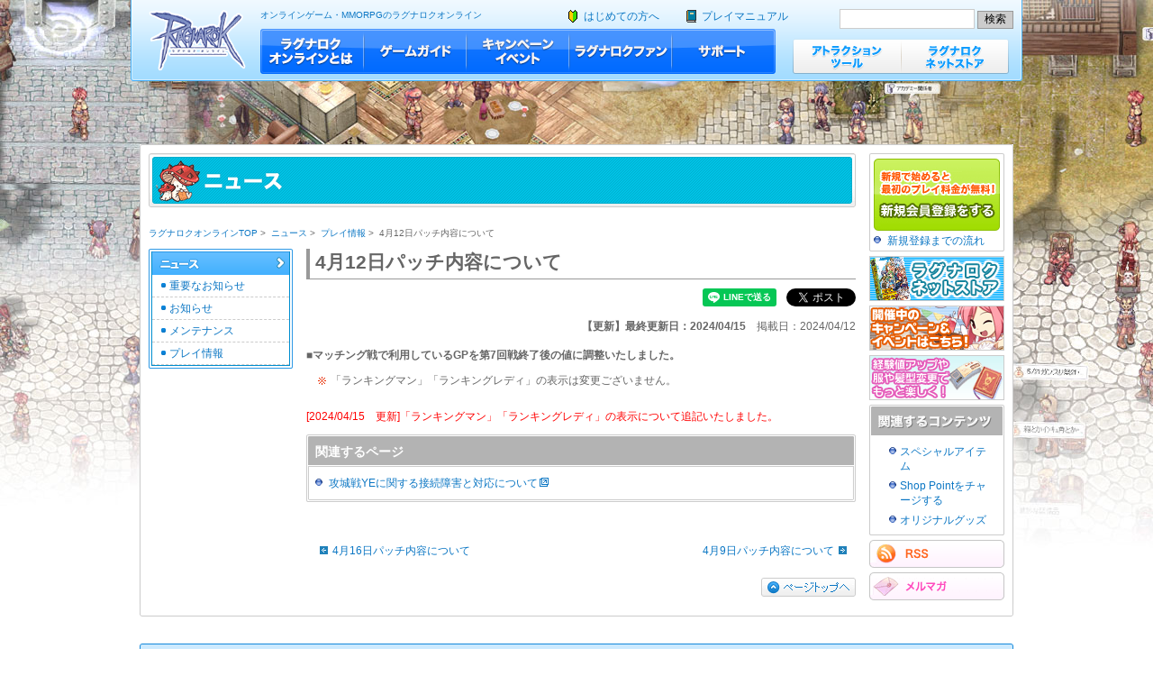

--- FILE ---
content_type: text/html; charset=UTF-8
request_url: https://ragnarokonline.gungho.jp/news/play/jf0lnt0000001qak.html
body_size: 6592
content:
<!DOCTYPE html PUBLIC "-//W3C//DTD XHTML 1.0 Transitional//EN" "http://www.w3.org/TR/xhtml1/DTD/xhtml1-transitional.dtd">
<html lang="ja" xml:lang="ja" xmlns="http://www.w3.org/1999/xhtml">

<head>
<meta http-equiv="Content-Type" content="text/html; charset=utf-8" />
<title>4月12日パッチ内容について｜ ラグナロクオンライン公式サイト</title>

                <meta name="description" content="■マッチング戦で利用しているGPを第7回戦終了後の値に調整いたしました。

    
    
        「ランキングマン」「ランキングレディ」の表示は変更ございません。
    
    
" />
        
<meta name="keywords" content="オンラインゲーム,MMORPG,ゲーム" />
<meta name="copyright" content="&copy;Gravity Co., Ltd. & Lee MyoungJin(studio DTDS). All rights reserved.&copy; GungHo Online Entertainment, Inc. All Rights Reserved. Ragnarok Online Japan." />

<meta property="og:title" content="4月12日パッチ内容について｜ " />
<meta property="og:type" content="article" />

                <meta property="og:image" content="https://ragnarokonline.gungho.jp/images/ro-logo.jpg" />
        
<link rel="canonical" href="https://ragnarokonline.gungho.jp/news/play/jf0lnt0000001qak.html" />
<meta property="og:url" content="https://ragnarokonline.gungho.jp/news/play/jf0lnt0000001qak.html" />
<meta property="og:description" content="■マッチング戦で利用しているGPを第7回戦終了後の値に調整いたしました。

    
    
        「ランキングマン」「ランキングレディ」の表示は変更ございません。
    
    
" />
<meta property="og:site_name" content="ラグナロクオンライン公式サイト　-ミッドガルド大陸を舞台に冒険を繰り広げるオンラインゲーム-" />

<meta itemprop="name" content="ラグナロクオンライン公式サイト　-ミッドガルド大陸を舞台に冒険を繰り広げるオンラインゲーム-" />
<meta itemprop="description" content="■マッチング戦で利用しているGPを第7回戦終了後の値に調整いたしました。

    
    
        「ランキングマン」「ランキングレディ」の表示は変更ございません。
    
    
" />
<meta itemprop="image" content="https://ragnarokonline.gungho.jp/images/ro-logo.jpg" />


                <meta name="twitter:site" content="@RJC_Po" />
                <meta name="twitter:card" content="summary" />
                <meta name="twitter:url" content="https://ragnarokonline.gungho.jp/news/play/jf0lnt0000001qak.html">
        
<meta http-equiv="Content-Style-Type" content="text/css" />
<link type="text/css" rel="stylesheet" href="/common-wr/css/reset.css" />
<link type="text/css" rel="stylesheet" href="/common-wr/css/style.css" id="ua-css-pc" />
<link type="text/css" rel="stylesheet" href="/common-wr/css/news.css" />
<link type="text/css" rel="stylesheet" href="/common-wr/css/lightbox.css" />
<meta http-equiv="Content-Script-Type" content="text/javascript" />
<script src="//code.jquery.com/jquery-1.11.1.min.js" integrity="sha256-VAvG3sHdS5LqTT+5A/aeq/bZGa/Uj04xKxY8KM/w9EE=" crossorigin="anonymous"></script>
<script type="text/javascript" src="/common-wr/js/useragent_sp.js"></script>
<!-- script type="text/javascript" src="/common-wr/js/search.js"></script -->
<script type="text/javascript" src="/common-wr/function.js"></script>
<script type="text/javascript" src="/common-wr/js/ga_social_tracking.js"></script>
<script type="text/javascript" src="/common-wr/js/jquery_lightbox.js"></script>
<script type="text/javascript"  src="/common-wr/js/googleSearch.js"></script>
<script>
var site = "ragnarokonline.gungho.jp " ;
</script>
        <!-- Load Twitter JS-API asynchronously -->  
    <script>  
    (function(){  
    var twitterWidgets = document.createElement('script');  
    twitterWidgets.type = 'text/javascript';  
    twitterWidgets.async = true;  
    twitterWidgets.src = 'https://platform.twitter.com/widgets.js';  
    // Setup a callback to track once the script loads.  
    twitterWidgets.onload = _ga.trackTwitter;  
    document.getElementsByTagName('head')[0].appendChild(twitterWidgets);  
    })();  
    </script>
    <script>//LINE share
var elLineWrapper = document.getElementById('jsLineWrapper');

elLineWrapper.addEventListener('click', function(){
 $(function() {
  $('.line').click(function(){
   var shareurl = $(this).attr('href');
   ga('send', 'social', 'line', 'click', shareurl);
  });
 });
}, true) // ← trueにするとcapture phaseでイベントが発生する
    </script>
</head>

	<body>

<div id="fb-root"></div>
<script>
  window.fbAsyncInit = function() {
    // init the FB JS SDK
    FB.init({
      appId      : '0000000000',                        // App ID from the app dashboard
      status     : true,                                 // Check Facebook Login status
      xfbml      : true                                  // Look for social plugins on the page
    });
    // Additional initialization code such as adding Event Listeners goes here
    trackFacebook();
  };
(function(d, s, id) {
  var js, fjs = d.getElementsByTagName(s)[0];
  if (d.getElementById(id)) return;
  js = d.createElement(s); js.id = id;
  js.src = "//connect.facebook.net/ja_JP/sdk.js#xfbml=1&version=v2.0";
  fjs.parentNode.insertBefore(js, fjs);
}(document, 'script', 'facebook-jssdk'));</script>
<!-- Google Tag Manager -->
<noscript><iframe src="//www.googletagmanager.com/ns.html?id=GTM-WBM4"
height="0" width="0" style="display:none;visibility:hidden"></iframe></noscript>
<script>(function(w,d,s,l,i){w[l]=w[l]||[];w[l].push({'gtm.start':
new Date().getTime(),event:'gtm.js'});var f=d.getElementsByTagName(s)[0],
j=d.createElement(s),dl=l!='dataLayer'?'&l='+l:'';j.async=true;j.src=
'//www.googletagmanager.com/gtm.js?id='+i+dl;f.parentNode.insertBefore(j,f);
})(window,document,'script','dataLayer','GTM-WBM4');</script>
<!-- End Google Tag Manager -->

<!-- #gunho-->
<div id="gunho">
</div>
<!--/#gunho-->
<!-- #header-->
<div id="header">
	<div class="wrap">
		<p id="logo"><a href="https://ragnarokonline.gungho.jp/">ラグナロクオンライン</a></p>
		<p id="pc_back">PC版に<br />切り替え</p>
		<!-- #tagline -->
		<p id="tagline"><a href="https://ragnarokonline.gungho.jp/">オンラインゲーム・MMORPGのラグナロクオンライン</a></p>
		<!-- #tagline -->
		<!-- #mainMenu-->
		<ul id="mainMenu">
			<li id="menu01"><a href="/aboutro/">ラグナロクオンラインとは</a></li>
			<li id="menu02"><a href="/gameguide/">ゲームガイド</a></li>
			<li id="menu03"><a href="/campaign_event/">キャンペーン・イベント</a></li>
			<li id="menu04"><a href="/fun/">ラグナロクファン</a></li>
			<li id="menu05"><a href="/support/">サポート</a></li>
		</ul>
		<!--/#mainMenu-->
		<!-- #subMenu-->
		<ul id="subMenu">
			<li id="menu06"><a href="/tool/">アトラクションツール</a></li>
			<li id="menu07"><a href="/store/">ラグナロクネットストア</a></li>
		</ul>
		<!--/#subMenu-->
		<!-- #utility-->
		<ul id="utility">
			<li id="beginners"><a href="/beginner/">はじめての方へ</a></li>
			<li id="manual"><a href="/playmanual/">プレイマニュアル</a></li>
		</ul>
		<!--/#utility-->
		<!-- #searchBox-->
		<div id="searchBox">
<form name="googleSearch" method="post" onsubmit="googleSearchLink('wordBlank',0)">
<input type="text" id="wordBlank" class="textBox" onkeypress="enter(); size="30" maxlength="120" value="">
<input type="button" value="検索" onclick="googleSearchLink('wordBlank',0)" class="searchBtn">
</form>
		</div><!--/#searchBox-->
	</div>
</div>
<!--/#header-->
<!-- #contents-->
<div id="contents">
	<div class="wrap">
		<div id="inner" class="clearfix">
			<div id="container">
			
				<p><img src="/common-wr/images/ttl_news.gif" alt="ニュース" /></p>
				<div class="eachTitle">
					<p class="each-ttl">ニュース</p>
					<p class="page-back"><a href="/announce/"><img src="/common-wr/images/announcelist.png" alt="一覧へ戻る" /></a></p>
				</div>
			
				<!-- #breadcrumbs-->
				<ul id="breadcrumbs" class="clearfix">
					<li><a href="https://ragnarokonline.gungho.jp/">ラグナロクオンラインTOP</a>&nbsp;&gt;&nbsp;</li>
					<li><a href="../">ニュース</a>&nbsp;&gt;&nbsp;</li>
					<li><a href="/news/play/2015/index.html">プレイ情報</a>&nbsp;&gt;&nbsp;</li>
					<li>4月12日パッチ内容について</li>
				</ul>
				<!--/#breadcrumbs-->
				<div class="clearfix">
				
					<!-- #localNavi-->
					<div id="localNavi">
						<div class="inner">
							<ul id="side-nav">
								
								
								<li><a href="/news/"><img src="/common-wr/images/ttl_navi_news.gif" alt="ニュース" /></a>
									<ul id="news">
									
									<li><a href="/news/important/kue8e600000162vf.html">重要なお知らせ</a></li>
									
									<li><a href="/news/information/2015/index.html">お知らせ</a></li>
									
									<li><a href="/news/maintenance/2015/index.html">メンテナンス</a></li>
									
									<li><a href="/news/play/2015/index.html">プレイ情報</a></li>
									
									</ul>
								</li>
								
									
							</ul>
						</div>
					</div>
					<!--/#localNavi-->
					
						<div id="main3column">
					
						<h1 class="pageName">4月12日パッチ内容について</h1>
						<!-- #socialNetwork-->
				

						<ul id="socialNetwork" class="clearfix">
							<li><a href="https://twitter.com/share" class="twitter-share-button" data-url="https://ragnarokonline.gungho.jp/news/play/jf0lnt0000001qak.html" data-show-count="false">Tweet</a><script async src="https://platform.twitter.com/widgets.js" charset="utf-8"></script></li>
							<li><script type="text/javascript">_ga.trackFacebook();</script><div class="fb-like" data-href="" data-send="false" data-layout="button_count" data-width="100" data-show-faces="false"></div></li>
							<li id="jsLineWrapper" onclick="ga('send', 'event', 'news', 'click', 'lineボタンPC');"><script type="text/javascript">_ga.trackLine();</script><div class="line-it-button" data-lang="ja" data-type="share-a" data-url="https://ragnarokonline.gungho.jp/news/play/jf0lnt0000001qak.html?utm_source=line&utm_medium=social&utm_campaign=share-button" style="display: none;"></div><script src="https://d.line-scdn.net/r/web/social-plugin/js/thirdparty/loader.min.js" async="async" defer="defer"></script></li>
						</ul>
								
						
						<!-- #socialNetwork-->
						<!-- #news-->
		


							<div id="date">
								<span class="update">【更新】</span><span>最終更新日：2024/04/15</span>　掲載日：2024/04/12
							</div><!-- /date -->

							
							
										<div class="outer">
											
														<div class="block articlset">
															
															<div class="box">
																
																		<div class="txt_pic">
																			
																				<div class="txtspn"><b>■マッチング戦で利用しているGPを第7回戦終了後の値に調整いたしました。</b><br />
<dl>
    <dd>
    <ul class="kome">
        <li>「ランキングマン」「ランキングレディ」の表示は変更ございません。</li>
    </ul>
    </dd>
</dl></div><!-- /txtspn -->
																			
																		</div><!-- /txt_pic -->
																	
																		<div class="txt_pic">
																			
																				<div class="txtspn"><span style="color: rgb(255, 0, 0);">[2024/04/15　更新]「ランキングマン」「ランキングレディ」の表示について追記いたしました。</span></div><!-- /txtspn -->
																			
																		</div><!-- /txt_pic -->
																	
															</div><!-- /box -->
														</div><!-- /block articleset -->
													
															<div id="block" class="relatedpage2">
															
																	<h2 class="rtitle"><span>関連するページ</span></h2>
																
																<div class="inner">
																
																		<div class="set">
																		<dl>
																			
																					<dt><a href="https://ragnarokonline.gungho.jp/news/play/jf0lnt0000001ppo.html" target="_blank" class="window">攻城戦YEに関する接続障害と対応について</a></dt>
																				
																			</dl>
																		</div><!-- /set -->
																	
															</div><!-- /relatedpage_inner -->
															</div><!-- /block relatedpage -->
															
														<div class="sns-area">
															<p class="sns-ttl">このページを共有する</p>
															<ul class="sns">
																<li><a href="https://twitter.com/share?url=https://ragnarokonline.gungho.jp/news/play/jf0lnt0000001qak.html" onClick="window.open(encodeURI(decodeURI(this.href)),'tweetwindow','width=550, height=450, personalbar=0, toolbar=0, scrollbars=1, resizable=1'); return false;"><img src="/common-wr/images/tw_icon.png" height="52" width="52" alt="Twitter"></a></li>
																<li><a href="https://www.facebook.com/sharer.php?u=https://ragnarokonline.gungho.jp/news/play/jf0lnt0000001qak.html" onClick="window.open(encodeURI(decodeURI(this.href)),'sharewindow','width=550, height=450, personalbar=0, toolbar=0, scrollbars=1, resizable=!'); return false;"><img src="/common-wr/images/fb_icon.png" height="52" width="52" alt="Facebook"></a></li>
																<li class="line"><a href="https://line.me/R/msg/https://ragnarokonline.gungho.jp/news/play/jf0lnt0000001qak.html?utm_source=line&utm_medium=social&utm_campaign=share-button" onclick="ga('send', 'event', 'news', 'click', 'lineボタンSP');"><img src="/common-wr/images/ln_icon.png" height="52" width="52" alt="LINEで送る"></a></li>
															</ul>
														</div><!-- /sns-area -->
														<p id="archive-back">
															<a href="/announce/">一覧へ戻る</a>
														</p>
										

										</div><!-- /outer -->
									
								<div class="page_link clearfix">
									
										<p class="navi_prev"><a href="/news/play/jf0lnt0000001qep.html"><img src="/common-wr/images/arrow_left.gif" width="9" height="9" />4月16日パッチ内容について</a></p>
									
										<p class="navi_next"><a href="/news/play/jf0lnt0000001psu.html">4月9日パッチ内容について<img src="/common-wr/images/arrow_right.gif" width="9" height="9" /></a></p>
									
								</div><!-- /pagelink -->
							
						<!-- #goTop-->
						<p id="goTop"><a href="#gunho"><img class="rollover" src="/common-wr/images/btn_go_top.gif" alt="ページトップへ" /></a></p>
						<!--/#goTop-->
					</div>
				</div>
			</div>
			<!-- #rightMenu-->
			<div id="rightMenu">
				<!-- #register-->
				<div id="register">
					<div id="register_bottom">
						<div class="inner"> <a href="https://member.gungho.jp/front/register/ragnarok/entry.aspx"><img class="rollover" src="/common-wr/images/btn_register.gif" alt="新規で始めると最初のプレイ料金が無料!新規会員登録をする" /></a>
							<p><a href="/beginner/regist.html">新規登録までの流れ</a></p>
						</div>
					</div>
				</div>
				<!--/#register-->
				<!-- #bannerArea-->
					<div id="bannerArea"><a href="/store/"><img src="/common/images/contents/banner/bn_playNavi.gif" alt="ラグナロクネットストア"></a><a href="/campaign_event/"><img src="/common/images/contents/banner/bn_ragnetstor.gif" alt="キャンペーン・イベント一覧"></a><a href="/gameguide/item/special-item/"><img src="/common/images/contents/banner/bn_campaign.gif" alt="スペシャルアイテム"></a> </div>
				<!--/#bannerArea-->
				<!-- #relatedContents-->
				<div id="relatedContents">
					<h2><img src="/common-wr/images/ttl_relatedContents.gif" alt="関連するコンテンツ" /></h2>
					<div class="inner">
						<ul class="listStyle01">
							<li><a href="/gameguide/item/special-item/">スペシャルアイテム</a></li>
							<li><a href="https://member.gungho.jp/front/ro/member/shoppoint/select.aspx">Shop Pointをチャージする</a></li>
							<li><a href="/fun/goods/">オリジナルグッズ</a></li>

						</ul>
					</div>
				</div>
				<!--/#relatedContents-->
				<!-- #rssMelmaga-->
				<div id="rssMelmaga"> <a href="/rss/index.html"><img src="/common-wr/images/btn_rss02.gif" alt="RSS" /></a><a href="/mailmagazine/index.html"><img src="/common-wr/images/btn_mailmagazine02.gif" alt="メルマガ" /></a> </div>
				<!--/#rssMelmaga-->
			</div>
			<!--/#rightMenu-->
		</div>
	</div>
</div>
<!--/#contents-->
<!-- #footerBreadcrumbs-->
<div class="wrap">
	<div id="footerBreadcrumbs">
		<ul class="clearfix">
					<li><a href="https://ragnarokonline.gungho.jp/">ラグナロクオンラインTOP</a>&nbsp;&gt;&nbsp;</li>
					<li><a href="/news/index.html">ニュース</a>&nbsp;&gt;&nbsp;</li>
					<li><a href="/news/play/2015/index.html">プレイ情報</a>&nbsp;&gt;&nbsp;</li>
					<li>4月12日パッチ内容について</li>
		</ul>
	</div>
</div>
<!--/#footerBreadcrumbs-->
<!-- #footer--><!-- #BeginLibraryItem "/Library/footer.lbi" --><div id="footer">
	<div class="wrap">
		<div id="footerSitemap">
			<div class="inner clearfix">
				<dl>
					<dt class="top"><a href="/aboutro/">ラグナロクオンラインとは</a></dt>

					<dd><a href="/aboutro/worldview.html">壮大な世界観</a></dd>
					<dd><a href="/aboutro/character.html">多彩なキャラクター</a></dd>
					<dd><a href="/aboutro/community.html">コミュニティが充実</a></dd>
					<dt class="top"><a href="/beginner/">はじめての方へ</a></dt>
					<dd><a href="/beginner/regist.html">会員登録</a></dd>
					<dd><a href="/beginner/download.html">クライアントダウンロード</a></dd>

					<dd><a href="/beginner/install.html">クライアントインストール</a></dd>
					<dd><a href="/beginner/charge.html">ゲームダウンロード</a></dd>
					<dt><a href="/beginner/trial.html">トライアルサービスについて</a></dt>
					<dt><a href="/navi/">遊び方ナビ</a></dt>
				</dl>
				<dl>
					<dt class="top"><a href="/playmanual/" class="window">プレイマニュアル</a></dt>

					<dt><a href="/gameguide/">ゲームガイド</a></dt>

					<dd><a href="/gameguide/episode/">エピソード</a></dd>
					<dd><a href="/gameguide/character/index.html">キャラクター</a></dd>
					<dd><a href="/gameguide/equipment/">装備品</a></dd>
					<dd><a href="/gameguide/card/">カード</a></dd>
					<dd><a href="/gameguide/monster/">モンスター</a></dd>

					<dd><a href="/gameguide/item/">アイテム</a></dd>

					<dd><a href="/gameguide/npc-institution/">登場人物・施設</a></dd>
					<dd><a href="/gameguide/worldmap/">ワールドマップ</a></dd>
					<dd><a href="/gameguide/quest/">クエスト</a></dd>
					<dd><a href="/gameguide/system/">システム</a></dd>
				</dl>

				<dl>
					<dt class="top"><a href="/campaign_event/">キャンペーン・イベント一覧</a></dt>

					<dt><a href="/store/">ラグナロクネットストア</a></dt>
					<dt><a href="/fun/">ラグナロクファン</a></dt>
					<dt><a href="/support/">サポート</a></dt>
					<dt><a href="/news/">ニュース</a></dt>

					<dd><a href="/news/important/">重要なお知らせ</a></dd>
					<dd><a href="/news/information/">お知らせ</a></dd>

					<dd><a href="/news/maintenance/">メンテナンス</a></dd>
					<dd><a href="/news/play/">プレイ情報</a></dd>
				</dl>
				
				<!-- #quickLink-->

				<dl id="quickLink">
					<dt class="top"><a href="#">クイックリンク</a></dt>
					<dd><a href="http://ro-blog.livedoor.biz/" target="_blank" class="window">ラグナロクオンライン公式ブログ</a></dd>
					<dd><a href="https://sns.gungho.jp/ro/" target="_blank" class="window">ラグナロクオンラインSNS</a></dd>
					<dd><a href="https://www.facebook.com/RagnarokOnline.Japan" target="_blank" class="window">ラグナロクオンライン公式Facebookページ</a></dd>
					<dd><a href="https://www.youtube.com/user/ragnarokonlinejp" target="_blank" class="window">ラグナロクオンライン公式チャンネル</a></dd>
					<dt><a href="/special/onlinegame-basic/">オンラインゲームの歩き方</a></dt>
				</dl>
				<!--/#quickLink--> 
				
				<!-- #description-->

				<div id="description">
					<p>ラグナロクオンラインは会員登録数が400万件以上の大人気オンラインゲーム。可愛い2Dキャラとシンプル操作で、誰でも気軽に始められます。コミュニティ要素も豊富で、仲間に出会えるチャンスがいっぱいなオンラインゲームです!!</p>
					<a href="https://member.gungho.jp/front/register/ragnarok/entry.aspx" class="btn-getid">新規で始めると最初のプレイ料金が無料!!新規会員登録をする</a></div>

				
				<!--/#description--> 
			</div>

			
			<!-- #policy-->
			<div id="policy">
				<ul class="clearfix">
					<li><a href="/sitepolicy.html">サイトポリシー</a></li>
					<li><a href="https://www.gungho.jp/rules/" target="blank" class="window">ガンホーゲームズサービス利用規約</a></li>
					<li><a href="https://www.gungho.jp/tokutei.html" target="blank" class="window">特定商取引について</a></li>
					<li><a href="https://www.gungho.jp/policy/index.html" target="blank" class="window">個人情報の取り扱い</a></li>
					<li><a href="/support/inquire.html" target="blank" class="window">お問い合わせ</a></li>
				</ul>
			</div>
			<!--/#policy--> 
			<div id="onlinegame">
				<p><a href="https://ragnarokonline.gungho.jp/">オンラインゲーム・MMORPGのラグナロクオンライン《Ragnarok Online Japan》</a></p>
			<!--/#onlinegame--></div>
			<!-- #copyright-->
			<div id="copyright" class="clearfix">
				<div id="copy">

					<p>&copy; Gravity Co., Ltd. &amp; Lee MyoungJin(studio DTDS). All rights reserved.</p>
					<p>&copy; GungHo Online Entertainment, Inc. All Rights Reserved.</p>
				</div>
				<div id="footerLogo"> <a id="footerLogoRO" href="https://ragnarokonline.gungho.jp/">ラグナロクオンライン</a> <a id="footerLogoGungho" href="https://www.gungho.co.jp/">ガンホー・オンライン・エンターテイメント株式会社</a> </div>

			</div>
			<!--/#copyright--> 
		</div>
	</div>
</div><!-- #EndLibraryItem --><!--/#footer-->

<!-- YTM -->
<script type="text/javascript">
  (function () {
    var tagjs = document.createElement("script");
    var s = document.getElementsByTagName("script")[0];
    tagjs.async = true;
    tagjs.src = "//s.yjtag.jp/tag.js#site=sMy40B9&referrer=" + encodeURIComponent(document.location.href) + "";
    s.parentNode.insertBefore(tagjs, s);
  }());
</script>
<noscript>
  <iframe src="//b.yjtag.jp/iframe?c=sMy40B9" width="1" height="1" frameborder="0" scrolling="no" marginheight="0" marginwidth="0"></iframe>
</noscript>
<!-- YTM -->
</body>
</html>

--- FILE ---
content_type: text/css
request_url: https://ragnarokonline.gungho.jp/common-wr/css/news.css
body_size: 551
content:
@charset "utf-8";
body { background:#fff url(/common-wr/images/catbg_news.jpg) top center no-repeat; }

/* CSS Document */
#container {
	float:left;
	width:785px;
}

/*news
****************************************/

.outer{
margin:0 0 1em 0;
}

#news dl dt {
	clear:both;
	float:left;
	width:80px;
	font-weight:bold;
}
#news dl dd {
	margin:0 0 10px 80px;
	padding-bottom:0px;
	padding-top:4px;
	border-bottom:#ccc 1px dashed
}
#news dl dd:after {
	visibility: hidden;
	display: block;
	font-size: 0;
	content: " ";
	clear: both;
	height: 0;
}
* html #news dl dd { zoom: 1; } /* IE6 */
*:first-child+html #news dl dd { zoom: 1; } /* IE7 */
#news dd.bottom {
	margin:0 0 10px 80px;
	border:0;
}
#news dl dd p {
	float:left;
	width:530px;
/*    width:480px;*/
}
#news dl dd span.day {
	float:right;
	text-align:right;
	width:130px;
}
div.attention{
	background:#fff2f2;
	padding:1em;
	margin:1em 0;
}
div.attention p{
	color:#ff6666;
}
div.attention p.normal{
	color:#666;
}
.table01 td.image{
text-align:center;
vertical-align:middle;
}
.att{
color:#f00;
}
ul.kome{padding:0 0 0 0;}
ul.kome li{background:url(/common-wr/images/kome.gif) top left no-repeat !important; }
p.kome,span.kome{padding:0 0 0 1em;}
p.kome,span.kome {background:url(/common-wr/images/kome.gif) top left no-repeat !important; }

p.titlelist{
font-size:14px;
font-weight:bold;
padding:0 0 0 1em;
margin:1em 0 0 0;
text-indent:-1em;
}
ul.speffect li{
background:none!important;
padding:0 0 0 2em;
text-indent:-2em;
}


--- FILE ---
content_type: application/javascript
request_url: https://ragnarokonline.gungho.jp/common-wr/function.js
body_size: 1163
content:
$(function() {
	jQuery.event.add(window, "load", function() {
		
	//////////////////////////////////////////
	// variables
	/////////////////////////////////////////
	var path = "images/title/";
	var tab = [
		"ttl_topix.gif",
		"ttl_special_item.gif",
		"ttl_originalgoods.gif",
		"ttl_netcafe.gif",
	];
	var headlinetab = [
		"ttl_pikup.gif",
		"ttl_featured.gif"
	];
	
	var isSlide = false;
	var index = 1;
	var cnt = 1;
	var images = $("#gallery img");
	var thumbs = $("#thumbs img");
	var imgHeight = $("#thumbs img").attr("height");
	$(thumbs).slice(0,3).clone().appendTo("#thumbs");
	for (i=0; i<thumbs.length; i++)
	{
		$(thumbs[i]).addClass("thumb-"+i);
		$(images[i]).addClass("image-"+i);
	}
	$("#thumbs").height(imgHeight*3);
	$("#prev").click(siftUp);
	$("#next").click(sift);
	show(index);
	
	function sift() {
		if(isSlide) return;
		isSlide = true;
		if(index<(thumbs.length-1)) index+=1;
		else index=0;
		show(index);
	}
	
	function siftUp() {
		if(isSlide) return;
		isSlide = true;
		if(index > 0) index-=1;
		else index = thumbs.length - 1;
		show(index);
	}
	
	function show(num) {
		$(images).fadeOut(400);
		$(".image-"+num).stop().fadeIn(400);
		$("#thumbs").stop().animate({scrollTop: (num * imgHeight)}, 420, function() {
			isSlide = false;
		});
	}

	
	//////////////////////////////////////////
	// images
	//////////////////////////////////////////
    $("img.rollover").mouseover(function(){
        $(this).attr("src",$(this).attr("src").replace(/^(.+)(\.[a-z]+)$/, "$1_on$2"))
    }).mouseout(function(){
        $(this).attr("src",$(this).attr("src").replace(/^(.+)_on(\.[a-z]+)$/, "$1$2"));
    })
	});
	
	
	//////////////////////////////////////////
	// side-nav
	//////////////////////////////////////////
	//現在のURLを配列で取得	  	
	var now = location.href.split('/');
	//親のディレクトリ取得
	if(now[4]=="customer-report"){
		var dir = "support";
	}else if(now[3]=="news"){
		var dir = "news";
	}else if((now[4]=="campaign")||(now[4]=="event")){
		var dir = "campaign_event";
	}else if(now.length<=6){
		var dir = now.slice(now.length-2,now.length-1);
	}else if(now.length=7){
		var dir = now.slice(now.length-3,now.length-2);
	}
	var reg = new RegExp('(id=\"'+dir+'\"|id='+dir+')');

	$('#side-nav').each(function(){
		var txt = $(this).html();
		$(this).html(
			txt.replace(reg,'$1 class=\"active\"')
		);
	});

	//////////////////////////////////////////
	// window.open window.close
	//////////////////////////////////////////
	$(function() {
	$(".popup").click(function(){
		window.open(this.href, "playMunual","width=610,height=650,resizable=yes,scrollbars=yes");
		return false;
	});
	});
	$(function() {
	$(".popupclose").click(function(){
		window.close();return false;
	});
	});
	//////////////////////////////////////////
	// viewport
	//////////////////////////////////////////	
$(function(){
if (navigator.userAgent.indexOf('iPhone') > 0){
$("head").append($('<meta name="viewport" content="width=device-width,initial-scale=0.5,minimum-scale=0.5,maximum-scale=0.5,user-scalable=yes" />\n'));

}else if(navigator.userAgent.indexOf('Android') > 0){
$("head").append($('<meta name="viewport" content="target-densitydpi=device-dpi,width=device-width,initial-scale=1.0,user-scalable=yes" />\n'));
}
})



	
} );


--- FILE ---
content_type: application/javascript
request_url: https://ragnarokonline.gungho.jp/common-wr/js/useragent_sp.js
body_size: 1525
content:
$(function() {

	var cookies = document.cookie;

	//UA切り替え
	$(window).load(function() {
		var ua = navigator.userAgent;
		if (ua.indexOf('iPhone') > 0 || ua.indexOf('iPod') > 0 || (ua.indexOf('Android') > 0) && (ua.indexOf('Mobile') > 0) || ua.indexOf('Windows Phone') > 0) {
			$("#ua-css-pc").remove();
			$("head").append("<meta name='viewport' content='width=device-width, initial-scale=1' id='ua-meta-sp'>");
			$("head").append("<link type='text/css' rel='stylesheet' href='https://ragnarokonline.gungho.jp/common-wr/css/style_ua_sp.css' id='ua-css-sp' />");
			$("#contents #inner #container p:first").css("display","none");
			$("#gameGuide #contents #inner #container p:first").css("display","block");
			$(".imgblockcenter").attr("align","center");
			$("img").attr("align","center");
			$(".relatedpage2 h2").click(function() {
				$(".relatedpage2 .inner").slideToggle();
				if( !$(this).hasClass("active") ) {
					$(this).addClass("active");
					$(this).parent().css("cssText","background:none !important");
					$(this).children().addClass("opposite");
				} else if( $(this).hasClass("active") ) {
					$(this).removeClass("active");
					$(this).parent().css("cssText","background:url(/common-wr/bg_relatedpage_top2.gif) left bottom no-repeat; !important");
					$(this).children().removeClass("opposite");
				}
			});
			//Cookieを利用したPC表示維持
			if( cookies.indexOf("key=PC") > 0 ) {
				$("#ua-css-sp").remove();
				$("head").append("<meta name='viewport' content='width=1200'>");
				$("head").append("<link type='text/css' rel='stylesheet' href='/common-wr/css/style_ua_pc.css' id='ua-css-pc' />");
			} else {
				$("#ua-css-pc").remove();
				$("head").append("<meta name='viewport' content='width=device-width, initial-scale=1' id='ua-meta-sp'>");
				$("head").append("<link type='text/css' rel='stylesheet' href='/common-wr/css/style_ua_sp.css' id='ua-css-sp' />");
			}
		}
	});

	//PC切り替え
	$("#pc_back").click(function() {
		$("#ua-meta-sp").remove();
		$("#ua-css-sp").remove();
		$("head").append("<meta name='viewport' content='width=1000'>");
		$("head").append("<link type='text/css' rel='stylesheet' href='https://ragnarokonline.gungho.jp/common-wr/css/style.css' id='ua-css-pc' />");
		$(".txtspn > div > img").attr("align","right");
	});

	//ソートのプルダウン
	$("#news p").click(function(event) {
		event.stopPropagation();
		$("#news .sort-area ul").slideToggle();
	});

	//ソートの詳細をクリックしたときの動作
	$("#news .sort-area ul li").click(function(event) {
		event.stopPropagation();
		$(".sort-area ul").slideToggle();
		var txt = $(this).text();
		$(".sort-area p").html(txt + "<span>▼</span>");
	});

	//ソート以外をクリックしたときプルアップするように
	$(document).click(function() {
		$(".sort-area ul").slideUp();
	});

	//絞り込みのためにclass名付与
	$("#news dl").each(function() {
		var altVal = $(this).find('img').attr("alt");
		if( altVal == "キャンペーン" ) {
			$(this).addClass("campaign all-sort");
		} else if( altVal == "イベント" ) {
			$(this).addClass("event all-sort");
		} else if( altVal == "お知らせ" ) {
			$(this).addClass("information all-sort");
		} else if( altVal == "重要なお知らせ" ) {
			$(this).addClass("important all-sort");
		} else if( altVal == "メンテナンス" ) {
			$(this).addClass("maintenance all-sort");
		} else if( altVal == "プレイ情報" ) {
			$(this).addClass("play all-sort");
		}
	});

	var i = 0;
	var dlLength = $("#news dl").length;

	//要素の高さを取得し20件表示/もっと見るを追加
	$("dl:gt(19)").hide();
	if ( dlLength > 20 ) {
		$("#news dl").eq(20).before("<p class='all-sort more'>もっと見る<span>▼</span></p>");
	}

	//「もっと見る」ボタンの処理
	$(document).on("click",'.more',function() {
		i++;
		var count = i * 20;
		var count2 = count + 19;
		var judge = $(this).attr("class");
		var judgeClass = judge.split(" ");
		var dlLength = $("."+ judgeClass[0]).length;
		$("." + judgeClass[0] + ":gt(" + count + ")").show();
		$("." + judgeClass[0] + ":gt(" + count2 + ")").hide();
		$(".more").remove();
		if( dlLength > count ) {
			$("#news ." + judgeClass).eq(count2 + 1).before("<p class='" + judgeClass[0] + " more'>もっと見る<span>▼</span></p>");
		}
	});

	//絞り込み
	$(".sort-area ul li").click(function() {
		$(this).each(function() {
			i = 0;
			var className = $(this).attr('class');
			$("#news dl:not(className)").hide();
			$("."+ className).show();
			$(".more").hide();
			$("." + className + ":gt(19)").hide();
			if ( dlLength > 20 ) {
				$("." + className ).eq(20).before("<p class='" + className + " more'>もっと見る<span>▼</span></p>");
			}
		});
	});


});

--- FILE ---
content_type: text/plain
request_url: https://www.google-analytics.com/j/collect?v=1&_v=j102&a=809797970&t=pageview&_s=1&dl=https%3A%2F%2Fragnarokonline.gungho.jp%2Fnews%2Fplay%2Fjf0lnt0000001qak.html&ul=en-us%40posix&dt=4%E6%9C%8812%E6%97%A5%E3%83%91%E3%83%83%E3%83%81%E5%86%85%E5%AE%B9%E3%81%AB%E3%81%A4%E3%81%84%E3%81%A6%EF%BD%9C%20%E3%83%A9%E3%82%B0%E3%83%8A%E3%83%AD%E3%82%AF%E3%82%AA%E3%83%B3%E3%83%A9%E3%82%A4%E3%83%B3%E5%85%AC%E5%BC%8F%E3%82%B5%E3%82%A4%E3%83%88&sr=1280x720&vp=1280x720&_u=aGHAiAAjBAAAAG~&jid=1875612510&gjid=451239420&cid=2108394589.1769067309&tid=UA-8991668-21&_gid=1692906186.1769067309&_slc=1&gtm=45He61l0h2n51WBM4v6154320za200zd6154320&gcd=13l3l3l3l1l1&dma=0&tag_exp=102015666~103116026~103200004~104527907~104528501~104684208~104684211~105391253~115938466~115938469~116682875~117041587&z=1863215997
body_size: -840
content:
2,cG-EQN02YVQ7P